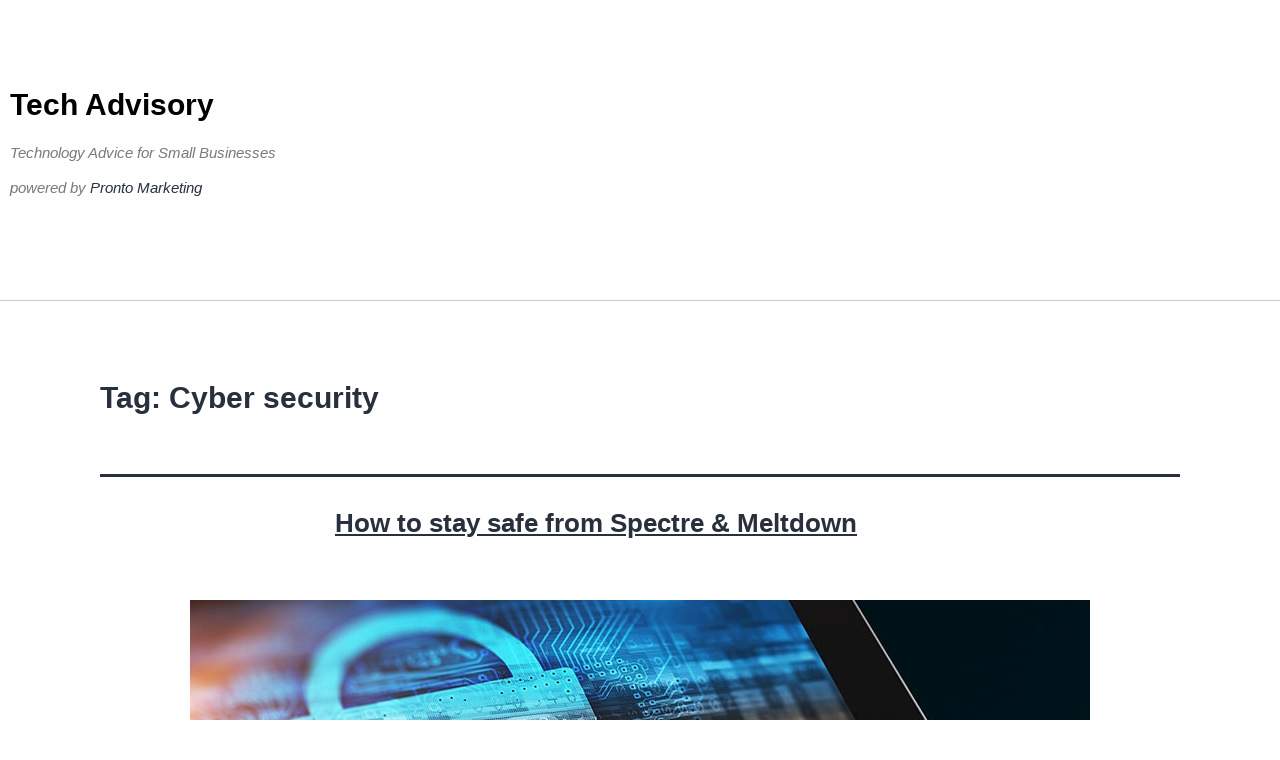

--- FILE ---
content_type: text/html; charset=UTF-8
request_url: https://www.techadvisory.org/tag/cyber-security/
body_size: 9722
content:
<!DOCTYPE html>
<html lang="en-US">
<head>
	<meta charset="UTF-8">
	<meta name="viewport" content="width=device-width, initial-scale=1.0, viewport-fit=cover" />		<title>Cyber security &#8211; Tech Advisory</title>
<meta name='robots' content='max-image-preview:large' />
<link rel="alternate" type="application/rss+xml" title="Tech Advisory &raquo; Feed" href="https://www.techadvisory.org/feed/" />
<link rel="alternate" type="application/rss+xml" title="Tech Advisory &raquo; Comments Feed" href="https://www.techadvisory.org/comments/feed/" />
<link rel="alternate" type="application/rss+xml" title="Tech Advisory &raquo; Cyber security Tag Feed" href="https://www.techadvisory.org/tag/cyber-security/feed/" />
<style id='wp-img-auto-sizes-contain-inline-css'>
img:is([sizes=auto i],[sizes^="auto," i]){contain-intrinsic-size:3000px 1500px}
/*# sourceURL=wp-img-auto-sizes-contain-inline-css */
</style>
<style id='wp-emoji-styles-inline-css'>

	img.wp-smiley, img.emoji {
		display: inline !important;
		border: none !important;
		box-shadow: none !important;
		height: 1em !important;
		width: 1em !important;
		margin: 0 0.07em !important;
		vertical-align: -0.1em !important;
		background: none !important;
		padding: 0 !important;
	}
/*# sourceURL=wp-emoji-styles-inline-css */
</style>
<link rel='stylesheet' id='twenty-twenty-one-custom-color-overrides-css' href='https://www.techadvisory.org/wp-content/themes/twentytwentyone/assets/css/custom-color-overrides.css?ver=2.7' media='all' />
<link rel='stylesheet' id='sign-in-with-google-css' href='https://www.techadvisory.org/wp-content/plugins/sign-in-with-google/src/public/css/sign-in-with-google-public.css?ver=1.8.0' media='all' />
<link rel='stylesheet' id='twenty-twenty-one-style-css' href='https://www.techadvisory.org/wp-content/themes/twentytwentyone/style.css?ver=2.7' media='all' />
<link rel='stylesheet' id='twenty-twenty-one-print-style-css' href='https://www.techadvisory.org/wp-content/themes/twentytwentyone/assets/css/print.css?ver=2.7' media='print' />
<link rel='stylesheet' id='elementor-frontend-css' href='https://www.techadvisory.org/wp-content/plugins/elementor/assets/css/frontend.min.css?ver=3.34.1' media='all' />
<link rel='stylesheet' id='widget-heading-css' href='https://www.techadvisory.org/wp-content/plugins/elementor/assets/css/widget-heading.min.css?ver=3.34.1' media='all' />
<link rel='stylesheet' id='elementor-icons-css' href='https://www.techadvisory.org/wp-content/plugins/elementor/assets/lib/eicons/css/elementor-icons.min.css?ver=5.45.0' media='all' />
<link rel='stylesheet' id='elementor-post-40845-css' href='https://www.techadvisory.org/wp-content/uploads/elementor/css/post-40845.css?ver=1768469906' media='all' />
<link rel='stylesheet' id='elementor-post-40945-css' href='https://www.techadvisory.org/wp-content/uploads/elementor/css/post-40945.css?ver=1768469906' media='all' />
<link rel='stylesheet' id='elementor-post-40936-css' href='https://www.techadvisory.org/wp-content/uploads/elementor/css/post-40936.css?ver=1768469906' media='all' />
<link rel='stylesheet' id='elementor-gf-local-robotoslab-css' href="https://www.techadvisory.org/wp-content/uploads/elementor/google-fonts/css/robotoslab.css?ver=1744104522" media='all' />
<link rel='stylesheet' id='elementor-gf-local-roboto-css' href="https://www.techadvisory.org/wp-content/uploads/elementor/google-fonts/css/roboto.css?ver=1744104526" media='all' />
<script src="https://www.techadvisory.org/wp-includes/js/jquery/jquery.min.js?ver=3.7.1" id="jquery-core-js" type="cba3f7c906b19aa2236fde34-text/javascript"></script>
<script src="https://www.techadvisory.org/wp-includes/js/jquery/jquery-migrate.min.js?ver=3.4.1" id="jquery-migrate-js" type="cba3f7c906b19aa2236fde34-text/javascript"></script>
<link rel="https://api.w.org/" href="https://www.techadvisory.org/wp-json/" /><link rel="alternate" title="JSON" type="application/json" href="https://www.techadvisory.org/wp-json/wp/v2/tags/4540" /><link rel="EditURI" type="application/rsd+xml" title="RSD" href="https://www.techadvisory.org/xmlrpc.php?rsd" />
<meta name="generator" content="WordPress 6.9" />
<meta name="generator" content="Elementor 3.34.1; features: additional_custom_breakpoints; settings: css_print_method-external, google_font-enabled, font_display-swap">
<!-- Google tag (gtag.js) -->
<script async src="https://www.googletagmanager.com/gtag/js?id=G-990KYYYWD9" type="cba3f7c906b19aa2236fde34-text/javascript"></script>
<script type="cba3f7c906b19aa2236fde34-text/javascript">
  window.dataLayer = window.dataLayer || [];
  function gtag(){dataLayer.push(arguments);}
  gtag('js', new Date());

  gtag('config', 'G-990KYYYWD9');
</script>
			<style>
				.e-con.e-parent:nth-of-type(n+4):not(.e-lazyloaded):not(.e-no-lazyload),
				.e-con.e-parent:nth-of-type(n+4):not(.e-lazyloaded):not(.e-no-lazyload) * {
					background-image: none !important;
				}
				@media screen and (max-height: 1024px) {
					.e-con.e-parent:nth-of-type(n+3):not(.e-lazyloaded):not(.e-no-lazyload),
					.e-con.e-parent:nth-of-type(n+3):not(.e-lazyloaded):not(.e-no-lazyload) * {
						background-image: none !important;
					}
				}
				@media screen and (max-height: 640px) {
					.e-con.e-parent:nth-of-type(n+2):not(.e-lazyloaded):not(.e-no-lazyload),
					.e-con.e-parent:nth-of-type(n+2):not(.e-lazyloaded):not(.e-no-lazyload) * {
						background-image: none !important;
					}
				}
			</style>
			<link rel="icon" href="https://www.techadvisory.org/wp-content/uploads/2017/01/cropped-cropped-favicon5121-32x32.png" sizes="32x32" />
<link rel="icon" href="https://www.techadvisory.org/wp-content/uploads/2017/01/cropped-cropped-favicon5121-192x192.png" sizes="192x192" />
<link rel="apple-touch-icon" href="https://www.techadvisory.org/wp-content/uploads/2017/01/cropped-cropped-favicon5121-180x180.png" />
<meta name="msapplication-TileImage" content="https://www.techadvisory.org/wp-content/uploads/2017/01/cropped-cropped-favicon5121-270x270.png" />
</head>
<body class="archive tag tag-cyber-security tag-4540 wp-embed-responsive wp-theme-twentytwentyone is-light-theme no-js hfeed no-widgets elementor-default elementor-kit-40845">
		<header data-elementor-type="header" data-elementor-id="40945" class="elementor elementor-40945 elementor-location-header" data-elementor-post-type="elementor_library">
					<section class="elementor-section elementor-top-section elementor-element elementor-element-f73a2ae elementor-section-boxed elementor-section-height-default elementor-section-height-default" data-id="f73a2ae" data-element_type="section">
						<div class="elementor-container elementor-column-gap-default">
					<div class="elementor-column elementor-col-100 elementor-top-column elementor-element elementor-element-8bce843" data-id="8bce843" data-element_type="column">
			<div class="elementor-widget-wrap elementor-element-populated">
						<div class="elementor-element elementor-element-d465d27 elementor-widget elementor-widget-theme-site-title elementor-widget-heading" data-id="d465d27" data-element_type="widget" data-widget_type="theme-site-title.default">
				<div class="elementor-widget-container">
					<h1 class="elementor-heading-title elementor-size-default"><a href="https://www.techadvisory.org">Tech Advisory</a></h1>				</div>
				</div>
				<div class="elementor-element elementor-element-cbce737 elementor-widget elementor-widget-heading" data-id="cbce737" data-element_type="widget" data-widget_type="heading.default">
				<div class="elementor-widget-container">
					<h2 class="elementor-heading-title elementor-size-default"><p>Technology Advice for Small Businesses</p>
<p>powered by <a>Pronto Marketing</a></p>
</h2>				</div>
				</div>
					</div>
		</div>
					</div>
		</section>
				</header>
		

	<header class="page-header alignwide">
		<h1 class="page-title">Tag: <span>Cyber security</span></h1>			</header><!-- .page-header -->

					
<article id="post-31862" class="post-31862 post type-post status-publish format-standard has-post-thumbnail hentry category-apple-mac-os category-general-articles-b tag-2018january23apple_b tag-apple tag-cyber-security tag-meltdown tag-processor tag-spectre tag-vulnerabilities entry">

	
<header class="entry-header">
	<h2 class="entry-title default-max-width"><a href="https://www.techadvisory.org/2018/01/how-to-stay-safe-from-spectre-meltdown/">How to stay safe from Spectre &#038; Meltdown</a></h2>
		
			<figure class="post-thumbnail">
				<a class="post-thumbnail-inner alignwide" href="https://www.techadvisory.org/2018/01/how-to-stay-safe-from-spectre-meltdown/" aria-hidden="true" tabindex="-1">
					<img fetchpriority="high" width="900" height="300" src="https://www.techadvisory.org/wp-content/uploads/2018/01/2018January23Apple_B_PH.jpg" class="attachment-post-thumbnail size-post-thumbnail wp-post-image" alt="" decoding="async" srcset="https://www.techadvisory.org/wp-content/uploads/2018/01/2018January23Apple_B_PH.jpg 900w, https://www.techadvisory.org/wp-content/uploads/2018/01/2018January23Apple_B_PH-300x100.jpg 300w, https://www.techadvisory.org/wp-content/uploads/2018/01/2018January23Apple_B_PH-768x256.jpg 768w" sizes="(max-width: 900px) 100vw, 900px" style="width:100%;height:33.33%;max-width:900px;" />				</a>
							</figure><!-- .post-thumbnail -->

				</header><!-- .entry-header -->

	<div class="entry-content">
		<p>Like many security flaws, the Spectre and Meltdown bugs can leak critical data from computers and mobile devices for hackers to exploit. What makes them unique is the vast number of PCs, laptops, tablets, and smartphones they affect. But if you use an Apple device, there are fixes that can help you temporarily protect against&hellip; <a class="more-link" href="https://www.techadvisory.org/2018/01/how-to-stay-safe-from-spectre-meltdown/">Continue reading <span class="screen-reader-text">How to stay safe from Spectre &#038; Meltdown</span></a></p>
	</div><!-- .entry-content -->

	<footer class="entry-footer default-max-width">
		<span class="posted-on">Published <time class="entry-date published updated" datetime="2018-01-23T08:00:49-07:00">January 23, 2018</time></span><div class="post-taxonomies"><span class="cat-links">Categorized as <a href="https://www.techadvisory.org/category/apple-mac-os/" rel="category tag">Apple</a>, <a href="https://www.techadvisory.org/category/general-articles-b/" rel="category tag">General Articles B</a> </span><span class="tags-links">Tagged <a href="https://www.techadvisory.org/tag/2018january23apple_b/" rel="tag">2018January23Apple_B</a>, <a href="https://www.techadvisory.org/tag/apple/" rel="tag">Apple</a>, <a href="https://www.techadvisory.org/tag/cyber-security/" rel="tag">Cyber security</a>, <a href="https://www.techadvisory.org/tag/meltdown/" rel="tag">Meltdown</a>, <a href="https://www.techadvisory.org/tag/processor/" rel="tag">Processor</a>, <a href="https://www.techadvisory.org/tag/spectre/" rel="tag">Spectre</a>, <a href="https://www.techadvisory.org/tag/vulnerabilities/" rel="tag">vulnerabilities</a></span></div>	</footer><!-- .entry-footer -->
</article><!-- #post-${ID} -->
					
<article id="post-31863" class="post-31863 post type-post status-publish format-standard has-post-thumbnail hentry category-apple-mac-os category-general-articles-c tag-2018january23apple_c tag-apple tag-cyber-security tag-meltdown tag-processor tag-spectre tag-vulnerabilities entry">

	
<header class="entry-header">
	<h2 class="entry-title default-max-width"><a href="https://www.techadvisory.org/2018/01/spectre-meltdown-safety-for-apple-devices/">Spectre &#038; Meltdown safety for Apple devices</a></h2>
		
			<figure class="post-thumbnail">
				<a class="post-thumbnail-inner alignwide" href="https://www.techadvisory.org/2018/01/spectre-meltdown-safety-for-apple-devices/" aria-hidden="true" tabindex="-1">
					<img width="900" height="300" src="https://www.techadvisory.org/wp-content/uploads/2018/01/2018January23Apple_C_PH.jpg" class="attachment-post-thumbnail size-post-thumbnail wp-post-image" alt="" decoding="async" srcset="https://www.techadvisory.org/wp-content/uploads/2018/01/2018January23Apple_C_PH.jpg 900w, https://www.techadvisory.org/wp-content/uploads/2018/01/2018January23Apple_C_PH-300x100.jpg 300w, https://www.techadvisory.org/wp-content/uploads/2018/01/2018January23Apple_C_PH-768x256.jpg 768w" sizes="(max-width: 900px) 100vw, 900px" style="width:100%;height:33.33%;max-width:900px;" />				</a>
							</figure><!-- .post-thumbnail -->

				</header><!-- .entry-header -->

	<div class="entry-content">
		<p>Undoubtedly, 2018’s first set of truly bad news involves reports about the Spectre and Meltdown bugs, fundamental flaws in computer processors that can leak highly sensitive data. Researchers say they affect a majority of modern computers, and chances are your business’s devices are also affected. Luckily for Mac, iPhone and iPad users, there are ways&hellip; <a class="more-link" href="https://www.techadvisory.org/2018/01/spectre-meltdown-safety-for-apple-devices/">Continue reading <span class="screen-reader-text">Spectre &#038; Meltdown safety for Apple devices</span></a></p>
	</div><!-- .entry-content -->

	<footer class="entry-footer default-max-width">
		<span class="posted-on">Published <time class="entry-date published updated" datetime="2018-01-23T08:00:49-07:00">January 23, 2018</time></span><div class="post-taxonomies"><span class="cat-links">Categorized as <a href="https://www.techadvisory.org/category/apple-mac-os/" rel="category tag">Apple</a>, <a href="https://www.techadvisory.org/category/general-articles-c/" rel="category tag">General Articles C</a> </span><span class="tags-links">Tagged <a href="https://www.techadvisory.org/tag/2018january23apple_c/" rel="tag">2018January23Apple_C</a>, <a href="https://www.techadvisory.org/tag/apple/" rel="tag">Apple</a>, <a href="https://www.techadvisory.org/tag/cyber-security/" rel="tag">Cyber security</a>, <a href="https://www.techadvisory.org/tag/meltdown/" rel="tag">Meltdown</a>, <a href="https://www.techadvisory.org/tag/processor/" rel="tag">Processor</a>, <a href="https://www.techadvisory.org/tag/spectre/" rel="tag">Spectre</a>, <a href="https://www.techadvisory.org/tag/vulnerabilities/" rel="tag">vulnerabilities</a></span></div>	</footer><!-- .entry-footer -->
</article><!-- #post-${ID} -->
					
<article id="post-31861" class="post-31861 post type-post status-publish format-standard has-post-thumbnail hentry category-apple-mac-os category-general-articles-a tag-2018january23apple_a tag-apple tag-cyber-security tag-meltdown tag-processor tag-spectre tag-vulnerabilities entry">

	
<header class="entry-header">
	<h2 class="entry-title default-max-width"><a href="https://www.techadvisory.org/2018/01/spectre-meltdown-how-to-protect-yourself/">Spectre &#038; Meltdown: how to protect yourself</a></h2>
		
			<figure class="post-thumbnail">
				<a class="post-thumbnail-inner alignwide" href="https://www.techadvisory.org/2018/01/spectre-meltdown-how-to-protect-yourself/" aria-hidden="true" tabindex="-1">
					<img width="900" height="300" src="https://www.techadvisory.org/wp-content/uploads/2018/01/2018January23Apple_A_PH.jpg" class="attachment-post-thumbnail size-post-thumbnail wp-post-image" alt="" decoding="async" srcset="https://www.techadvisory.org/wp-content/uploads/2018/01/2018January23Apple_A_PH.jpg 900w, https://www.techadvisory.org/wp-content/uploads/2018/01/2018January23Apple_A_PH-300x100.jpg 300w, https://www.techadvisory.org/wp-content/uploads/2018/01/2018January23Apple_A_PH-768x256.jpg 768w" sizes="(max-width: 900px) 100vw, 900px" style="width:100%;height:33.33%;max-width:900px;" />				</a>
							</figure><!-- .post-thumbnail -->

				</header><!-- .entry-header -->

	<div class="entry-content">
		<p>Spectre and Meltdown are critical security flaws that affect a majority of computers today, including the one you’re using to read this. They can leak your passwords and other sensitive data, which is why software companies are working on security patches. The good news for Apple users is that fixes are now available to keep&hellip; <a class="more-link" href="https://www.techadvisory.org/2018/01/spectre-meltdown-how-to-protect-yourself/">Continue reading <span class="screen-reader-text">Spectre &#038; Meltdown: how to protect yourself</span></a></p>
	</div><!-- .entry-content -->

	<footer class="entry-footer default-max-width">
		<span class="posted-on">Published <time class="entry-date published updated" datetime="2018-01-23T08:00:14-07:00">January 23, 2018</time></span><div class="post-taxonomies"><span class="cat-links">Categorized as <a href="https://www.techadvisory.org/category/apple-mac-os/" rel="category tag">Apple</a>, <a href="https://www.techadvisory.org/category/general-articles-a/" rel="category tag">General Articles A</a> </span><span class="tags-links">Tagged <a href="https://www.techadvisory.org/tag/2018january23apple_a/" rel="tag">2018January23Apple_A</a>, <a href="https://www.techadvisory.org/tag/apple/" rel="tag">Apple</a>, <a href="https://www.techadvisory.org/tag/cyber-security/" rel="tag">Cyber security</a>, <a href="https://www.techadvisory.org/tag/meltdown/" rel="tag">Meltdown</a>, <a href="https://www.techadvisory.org/tag/processor/" rel="tag">Processor</a>, <a href="https://www.techadvisory.org/tag/spectre/" rel="tag">Spectre</a>, <a href="https://www.techadvisory.org/tag/vulnerabilities/" rel="tag">vulnerabilities</a></span></div>	</footer><!-- .entry-footer -->
</article><!-- #post-${ID} -->
					
<article id="post-31692" class="post-31692 post type-post status-publish format-standard has-post-thumbnail hentry category-android category-general-articles-a tag-2017december29android_a tag-android tag-cyber-security tag-mobile-phones tag-smartphones tag-tips entry">

	
<header class="entry-header">
	<h2 class="entry-title default-max-width"><a href="https://www.techadvisory.org/2017/12/tips-to-protect-your-smartphone/">Tips to protect your smartphone</a></h2>
		
			<figure class="post-thumbnail">
				<a class="post-thumbnail-inner alignwide" href="https://www.techadvisory.org/2017/12/tips-to-protect-your-smartphone/" aria-hidden="true" tabindex="-1">
					<img width="900" height="300" src="https://www.techadvisory.org/wp-content/uploads/2017/12/2017December29Android_A.jpg" class="attachment-post-thumbnail size-post-thumbnail wp-post-image" alt="" decoding="async" srcset="https://www.techadvisory.org/wp-content/uploads/2017/12/2017December29Android_A.jpg 900w, https://www.techadvisory.org/wp-content/uploads/2017/12/2017December29Android_A-300x100.jpg 300w, https://www.techadvisory.org/wp-content/uploads/2017/12/2017December29Android_A-768x256.jpg 768w" sizes="(max-width: 900px) 100vw, 900px" style="width:100%;height:33.33%;max-width:900px;" />				</a>
							</figure><!-- .post-thumbnail -->

				</header><!-- .entry-header -->

	<div class="entry-content">
		<p>Cyber criminals will always be eyeing your data regardless of where it’s stored. That means even your trusty Android phone or iPhone isn’t safe. In fact, it may be more exposed to security risks than you think. These tips can help increase your mobile’s security. Set a strong password Whether your device requires a 4-set&hellip; <a class="more-link" href="https://www.techadvisory.org/2017/12/tips-to-protect-your-smartphone/">Continue reading <span class="screen-reader-text">Tips to protect your smartphone</span></a></p>
	</div><!-- .entry-content -->

	<footer class="entry-footer default-max-width">
		<span class="posted-on">Published <time class="entry-date published updated" datetime="2017-12-29T08:00:54-07:00">December 29, 2017</time></span><div class="post-taxonomies"><span class="cat-links">Categorized as <a href="https://www.techadvisory.org/category/android/" rel="category tag">Android</a>, <a href="https://www.techadvisory.org/category/general-articles-a/" rel="category tag">General Articles A</a> </span><span class="tags-links">Tagged <a href="https://www.techadvisory.org/tag/2017december29android_a/" rel="tag">2017December29Android_A</a>, <a href="https://www.techadvisory.org/tag/android/" rel="tag">android</a>, <a href="https://www.techadvisory.org/tag/cyber-security/" rel="tag">Cyber security</a>, <a href="https://www.techadvisory.org/tag/mobile-phones/" rel="tag">Mobile phones</a>, <a href="https://www.techadvisory.org/tag/smartphones/" rel="tag">Smartphones</a>, <a href="https://www.techadvisory.org/tag/tips/" rel="tag">Tips</a></span></div>	</footer><!-- .entry-footer -->
</article><!-- #post-${ID} -->
					
<article id="post-31694" class="post-31694 post type-post status-publish format-standard has-post-thumbnail hentry category-android category-general-articles-c tag-2017december29android_c tag-android tag-cyber-security tag-mobile-phones tag-smartphones tag-tips entry">

	
<header class="entry-header">
	<h2 class="entry-title default-max-width"><a href="https://www.techadvisory.org/2017/12/steps-to-safeguard-your-mobile-devices/">Steps to safeguard your mobile devices</a></h2>
		
			<figure class="post-thumbnail">
				<a class="post-thumbnail-inner alignwide" href="https://www.techadvisory.org/2017/12/steps-to-safeguard-your-mobile-devices/" aria-hidden="true" tabindex="-1">
					<img width="900" height="300" src="https://www.techadvisory.org/wp-content/uploads/2017/12/2017December29Android_C.jpg" class="attachment-post-thumbnail size-post-thumbnail wp-post-image" alt="" decoding="async" srcset="https://www.techadvisory.org/wp-content/uploads/2017/12/2017December29Android_C.jpg 900w, https://www.techadvisory.org/wp-content/uploads/2017/12/2017December29Android_C-300x100.jpg 300w, https://www.techadvisory.org/wp-content/uploads/2017/12/2017December29Android_C-768x256.jpg 768w" sizes="(max-width: 900px) 100vw, 900px" style="width:100%;height:33.33%;max-width:900px;" />				</a>
							</figure><!-- .post-thumbnail -->

				</header><!-- .entry-header -->

	<div class="entry-content">
		<p>Mobile phones are just as prone to cyber attacks as desktop PCs, and cyber scammers are relying on unsecured devices to carry out their deeds. If you haven’t implemented a cyber security guideline for your company’s mobile devices, you can start by following these easy steps. Set a strong password Whether your device requires a&hellip; <a class="more-link" href="https://www.techadvisory.org/2017/12/steps-to-safeguard-your-mobile-devices/">Continue reading <span class="screen-reader-text">Steps to safeguard your mobile devices</span></a></p>
	</div><!-- .entry-content -->

	<footer class="entry-footer default-max-width">
		<span class="posted-on">Published <time class="entry-date published updated" datetime="2017-12-29T08:00:03-07:00">December 29, 2017</time></span><div class="post-taxonomies"><span class="cat-links">Categorized as <a href="https://www.techadvisory.org/category/android/" rel="category tag">Android</a>, <a href="https://www.techadvisory.org/category/general-articles-c/" rel="category tag">General Articles C</a> </span><span class="tags-links">Tagged <a href="https://www.techadvisory.org/tag/2017december29android_c/" rel="tag">2017December29Android_C</a>, <a href="https://www.techadvisory.org/tag/android/" rel="tag">android</a>, <a href="https://www.techadvisory.org/tag/cyber-security/" rel="tag">Cyber security</a>, <a href="https://www.techadvisory.org/tag/mobile-phones/" rel="tag">Mobile phones</a>, <a href="https://www.techadvisory.org/tag/smartphones/" rel="tag">Smartphones</a>, <a href="https://www.techadvisory.org/tag/tips/" rel="tag">Tips</a></span></div>	</footer><!-- .entry-footer -->
</article><!-- #post-${ID} -->
					
<article id="post-31693" class="post-31693 post type-post status-publish format-standard has-post-thumbnail hentry category-android category-general-articles-b tag-2017december29android_b tag-android tag-cyber-security tag-mobile-phones tag-smartphones tag-tips entry">

	
<header class="entry-header">
	<h2 class="entry-title default-max-width"><a href="https://www.techadvisory.org/2017/12/strengthen-your-smartphones-security/">Strengthen your smartphone’s security</a></h2>
		
			<figure class="post-thumbnail">
				<a class="post-thumbnail-inner alignwide" href="https://www.techadvisory.org/2017/12/strengthen-your-smartphones-security/" aria-hidden="true" tabindex="-1">
					<img width="900" height="300" src="https://www.techadvisory.org/wp-content/uploads/2017/12/2017December29Android_B.jpg" class="attachment-post-thumbnail size-post-thumbnail wp-post-image" alt="" decoding="async" srcset="https://www.techadvisory.org/wp-content/uploads/2017/12/2017December29Android_B.jpg 900w, https://www.techadvisory.org/wp-content/uploads/2017/12/2017December29Android_B-300x100.jpg 300w, https://www.techadvisory.org/wp-content/uploads/2017/12/2017December29Android_B-768x256.jpg 768w" sizes="(max-width: 900px) 100vw, 900px" style="width:100%;height:33.33%;max-width:900px;" />				</a>
							</figure><!-- .post-thumbnail -->

				</header><!-- .entry-header -->

	<div class="entry-content">
		<p>Hackers aren’t just trying to crack your desktop computers’ passwords, but also your mobile phones’. With cyber criminality running rampant nowadays, it’s become more critical to ensure the safety of all your devices. Let these security tips be your guide. Set a strong password Whether your device requires a 4-set or 6-set numerical PIN, a&hellip; <a class="more-link" href="https://www.techadvisory.org/2017/12/strengthen-your-smartphones-security/">Continue reading <span class="screen-reader-text">Strengthen your smartphone’s security</span></a></p>
	</div><!-- .entry-content -->

	<footer class="entry-footer default-max-width">
		<span class="posted-on">Published <time class="entry-date published updated" datetime="2017-12-29T08:00:01-07:00">December 29, 2017</time></span><div class="post-taxonomies"><span class="cat-links">Categorized as <a href="https://www.techadvisory.org/category/android/" rel="category tag">Android</a>, <a href="https://www.techadvisory.org/category/general-articles-b/" rel="category tag">General Articles B</a> </span><span class="tags-links">Tagged <a href="https://www.techadvisory.org/tag/2017december29android_b/" rel="tag">2017December29Android_B</a>, <a href="https://www.techadvisory.org/tag/android/" rel="tag">android</a>, <a href="https://www.techadvisory.org/tag/cyber-security/" rel="tag">Cyber security</a>, <a href="https://www.techadvisory.org/tag/mobile-phones/" rel="tag">Mobile phones</a>, <a href="https://www.techadvisory.org/tag/smartphones/" rel="tag">Smartphones</a>, <a href="https://www.techadvisory.org/tag/tips/" rel="tag">Tips</a></span></div>	</footer><!-- .entry-footer -->
</article><!-- #post-${ID} -->
					
<article id="post-31648" class="post-31648 post type-post status-publish format-standard has-post-thumbnail hentry category-general-articles-c category-security tag-2017december22security_c tag-cyber-security tag-encryption tag-https tag-phishing-scam entry">

	
<header class="entry-header">
	<h2 class="entry-title default-max-width"><a href="https://www.techadvisory.org/2017/12/phishing-alert-scammers-now-use-encryption/">Phishing alert: scammers now use encryption</a></h2>
		
			<figure class="post-thumbnail">
				<a class="post-thumbnail-inner alignwide" href="https://www.techadvisory.org/2017/12/phishing-alert-scammers-now-use-encryption/" aria-hidden="true" tabindex="-1">
					<img width="900" height="300" src="https://www.techadvisory.org/wp-content/uploads/2017/12/2017December22Security_C_PH.jpg" class="attachment-post-thumbnail size-post-thumbnail wp-post-image" alt="" decoding="async" srcset="https://www.techadvisory.org/wp-content/uploads/2017/12/2017December22Security_C_PH.jpg 900w, https://www.techadvisory.org/wp-content/uploads/2017/12/2017December22Security_C_PH-300x100.jpg 300w, https://www.techadvisory.org/wp-content/uploads/2017/12/2017December22Security_C_PH-768x256.jpg 768w" sizes="(max-width: 900px) 100vw, 900px" style="width:100%;height:33.33%;max-width:900px;" />				</a>
							</figure><!-- .post-thumbnail -->

				</header><!-- .entry-header -->

	<div class="entry-content">
		<p>When you visit an encrypted website, the connection between the source of the web page and your browser is secure. Encryption ensures users’ browsing habits are safe from hackers’ prying eyes, but phishing scammers have found a way to adopt it for their own schemes. How hackers use encryption to carry out phishing scams According&hellip; <a class="more-link" href="https://www.techadvisory.org/2017/12/phishing-alert-scammers-now-use-encryption/">Continue reading <span class="screen-reader-text">Phishing alert: scammers now use encryption</span></a></p>
	</div><!-- .entry-content -->

	<footer class="entry-footer default-max-width">
		<span class="posted-on">Published <time class="entry-date published updated" datetime="2017-12-22T08:00:22-07:00">December 22, 2017</time></span><div class="post-taxonomies"><span class="cat-links">Categorized as <a href="https://www.techadvisory.org/category/general-articles-c/" rel="category tag">General Articles C</a>, <a href="https://www.techadvisory.org/category/security/" rel="category tag">Security</a> </span><span class="tags-links">Tagged <a href="https://www.techadvisory.org/tag/2017december22security_c/" rel="tag">2017December22Security_C</a>, <a href="https://www.techadvisory.org/tag/cyber-security/" rel="tag">Cyber security</a>, <a href="https://www.techadvisory.org/tag/encryption/" rel="tag">Encryption</a>, <a href="https://www.techadvisory.org/tag/https/" rel="tag">HTTPS</a>, <a href="https://www.techadvisory.org/tag/phishing-scam/" rel="tag">phishing scam</a></span></div>	</footer><!-- .entry-footer -->
</article><!-- #post-${ID} -->
					
<article id="post-31647" class="post-31647 post type-post status-publish format-standard has-post-thumbnail hentry category-general-articles-b category-security tag-2017december22security_b tag-cyber-security tag-encryption tag-https tag-phishing-scam entry">

	
<header class="entry-header">
	<h2 class="entry-title default-max-width"><a href="https://www.techadvisory.org/2017/12/are-the-encrypted-sites-you-visit-safe/">Are the encrypted sites you visit safe?</a></h2>
		
			<figure class="post-thumbnail">
				<a class="post-thumbnail-inner alignwide" href="https://www.techadvisory.org/2017/12/are-the-encrypted-sites-you-visit-safe/" aria-hidden="true" tabindex="-1">
					<img width="900" height="300" src="https://www.techadvisory.org/wp-content/uploads/2017/12/2017December22Security_B_PH.jpg" class="attachment-post-thumbnail size-post-thumbnail wp-post-image" alt="" decoding="async" srcset="https://www.techadvisory.org/wp-content/uploads/2017/12/2017December22Security_B_PH.jpg 900w, https://www.techadvisory.org/wp-content/uploads/2017/12/2017December22Security_B_PH-300x100.jpg 300w, https://www.techadvisory.org/wp-content/uploads/2017/12/2017December22Security_B_PH-768x256.jpg 768w" sizes="(max-width: 900px) 100vw, 900px" style="width:100%;height:33.33%;max-width:900px;" />				</a>
							</figure><!-- .post-thumbnail -->

				</header><!-- .entry-header -->

	<div class="entry-content">
		<p>You can easily tell whether a website is encrypted, and therefore safe, if a padlock icon appears next to its URL and if it starts with HTTPS (instead of just HTTP). Unfortunately, hackers now use the very same tool that’s supposed to protect browsers from malicious entities via encrypted phishing sites. How hackers use encryption&hellip; <a class="more-link" href="https://www.techadvisory.org/2017/12/are-the-encrypted-sites-you-visit-safe/">Continue reading <span class="screen-reader-text">Are the encrypted sites you visit safe?</span></a></p>
	</div><!-- .entry-content -->

	<footer class="entry-footer default-max-width">
		<span class="posted-on">Published <time class="entry-date published updated" datetime="2017-12-22T08:00:21-07:00">December 22, 2017</time></span><div class="post-taxonomies"><span class="cat-links">Categorized as <a href="https://www.techadvisory.org/category/general-articles-b/" rel="category tag">General Articles B</a>, <a href="https://www.techadvisory.org/category/security/" rel="category tag">Security</a> </span><span class="tags-links">Tagged <a href="https://www.techadvisory.org/tag/2017december22security_b/" rel="tag">2017December22Security_B</a>, <a href="https://www.techadvisory.org/tag/cyber-security/" rel="tag">Cyber security</a>, <a href="https://www.techadvisory.org/tag/encryption/" rel="tag">Encryption</a>, <a href="https://www.techadvisory.org/tag/https/" rel="tag">HTTPS</a>, <a href="https://www.techadvisory.org/tag/phishing-scam/" rel="tag">phishing scam</a></span></div>	</footer><!-- .entry-footer -->
</article><!-- #post-${ID} -->
					
<article id="post-31646" class="post-31646 post type-post status-publish format-standard has-post-thumbnail hentry category-general-articles-a category-security tag-2017december22security_a tag-cyber-security tag-encryption tag-https tag-phishing-scam entry">

	
<header class="entry-header">
	<h2 class="entry-title default-max-width"><a href="https://www.techadvisory.org/2017/12/phishers-use-encrypted-sites-to-scam/">Phishers use encrypted sites to scam</a></h2>
		
			<figure class="post-thumbnail">
				<a class="post-thumbnail-inner alignwide" href="https://www.techadvisory.org/2017/12/phishers-use-encrypted-sites-to-scam/" aria-hidden="true" tabindex="-1">
					<img width="900" height="300" src="https://www.techadvisory.org/wp-content/uploads/2017/12/2017December22Security_A_PH.jpg" class="attachment-post-thumbnail size-post-thumbnail wp-post-image" alt="" decoding="async" srcset="https://www.techadvisory.org/wp-content/uploads/2017/12/2017December22Security_A_PH.jpg 900w, https://www.techadvisory.org/wp-content/uploads/2017/12/2017December22Security_A_PH-300x100.jpg 300w, https://www.techadvisory.org/wp-content/uploads/2017/12/2017December22Security_A_PH-768x256.jpg 768w" sizes="(max-width: 900px) 100vw, 900px" style="width:100%;height:33.33%;max-width:900px;" />				</a>
							</figure><!-- .post-thumbnail -->

				</header><!-- .entry-header -->

	<div class="entry-content">
		<p>Just when you thought cyber criminals couldn’t get smarter, along comes a new scamming technique. Previously used for safeguarding browsing activity, encryption tools are now used by hackers in carrying out phishing scams. This means some fraudulent sites may have HTTPS on their address, giving users a false sense of security. How hackers use encryption&hellip; <a class="more-link" href="https://www.techadvisory.org/2017/12/phishers-use-encrypted-sites-to-scam/">Continue reading <span class="screen-reader-text">Phishers use encrypted sites to scam</span></a></p>
	</div><!-- .entry-content -->

	<footer class="entry-footer default-max-width">
		<span class="posted-on">Published <time class="entry-date published updated" datetime="2017-12-22T08:00:15-07:00">December 22, 2017</time></span><div class="post-taxonomies"><span class="cat-links">Categorized as <a href="https://www.techadvisory.org/category/general-articles-a/" rel="category tag">General Articles A</a>, <a href="https://www.techadvisory.org/category/security/" rel="category tag">Security</a> </span><span class="tags-links">Tagged <a href="https://www.techadvisory.org/tag/2017december22security_a/" rel="tag">2017December22Security_A</a>, <a href="https://www.techadvisory.org/tag/cyber-security/" rel="tag">Cyber security</a>, <a href="https://www.techadvisory.org/tag/encryption/" rel="tag">Encryption</a>, <a href="https://www.techadvisory.org/tag/https/" rel="tag">HTTPS</a>, <a href="https://www.techadvisory.org/tag/phishing-scam/" rel="tag">phishing scam</a></span></div>	</footer><!-- .entry-footer -->
</article><!-- #post-${ID} -->
					
<article id="post-31620" class="post-31620 post type-post status-publish format-standard has-post-thumbnail hentry category-general-articles-c category-hardware tag-2017december20hardware_c tag-antivirus tag-cyber-security tag-hardware tag-hp tag-keylogger tag-laptop tag-security tag-software entry">

	
<header class="entry-header">
	<h2 class="entry-title default-max-width"><a href="https://www.techadvisory.org/2017/12/hp-laptop-users-beware-keylogger-found/">HP laptop users beware: keylogger found</a></h2>
		
			<figure class="post-thumbnail">
				<a class="post-thumbnail-inner alignwide" href="https://www.techadvisory.org/2017/12/hp-laptop-users-beware-keylogger-found/" aria-hidden="true" tabindex="-1">
					<img width="900" height="300" src="https://www.techadvisory.org/wp-content/uploads/2017/12/2017December20Hardware_C_PH.jpg" class="attachment-post-thumbnail size-post-thumbnail wp-post-image" alt="" decoding="async" srcset="https://www.techadvisory.org/wp-content/uploads/2017/12/2017December20Hardware_C_PH.jpg 900w, https://www.techadvisory.org/wp-content/uploads/2017/12/2017December20Hardware_C_PH-300x100.jpg 300w, https://www.techadvisory.org/wp-content/uploads/2017/12/2017December20Hardware_C_PH-768x256.jpg 768w" sizes="(max-width: 900px) 100vw, 900px" style="width:100%;height:33.33%;max-width:900px;" />				</a>
							</figure><!-- .post-thumbnail -->

				</header><!-- .entry-header -->

	<div class="entry-content">
		<p>You might be entering credit card details on a website to purchase something online or filling in your personal information to subscribe to a service, thinking you’re safe behind the keyboard. And you probably are &#8212; if the computer you’re using doesn’t have a keylogger installed. But for HP laptop users, chances are they aren’t&hellip; <a class="more-link" href="https://www.techadvisory.org/2017/12/hp-laptop-users-beware-keylogger-found/">Continue reading <span class="screen-reader-text">HP laptop users beware: keylogger found</span></a></p>
	</div><!-- .entry-content -->

	<footer class="entry-footer default-max-width">
		<span class="posted-on">Published <time class="entry-date published updated" datetime="2017-12-20T08:00:37-07:00">December 20, 2017</time></span><div class="post-taxonomies"><span class="cat-links">Categorized as <a href="https://www.techadvisory.org/category/general-articles-c/" rel="category tag">General Articles C</a>, <a href="https://www.techadvisory.org/category/hardware/" rel="category tag">Hardware</a> </span><span class="tags-links">Tagged <a href="https://www.techadvisory.org/tag/2017december20hardware_c/" rel="tag">2017December20Hardware_C</a>, <a href="https://www.techadvisory.org/tag/antivirus/" rel="tag">Antivirus</a>, <a href="https://www.techadvisory.org/tag/cyber-security/" rel="tag">Cyber security</a>, <a href="https://www.techadvisory.org/tag/hardware/" rel="tag">Hardware</a>, <a href="https://www.techadvisory.org/tag/hp/" rel="tag">HP</a>, <a href="https://www.techadvisory.org/tag/keylogger/" rel="tag">keylogger</a>, <a href="https://www.techadvisory.org/tag/laptop/" rel="tag">Laptop</a>, <a href="https://www.techadvisory.org/tag/security/" rel="tag">Security</a>, <a href="https://www.techadvisory.org/tag/software/" rel="tag">Software</a></span></div>	</footer><!-- .entry-footer -->
</article><!-- #post-${ID} -->
	
	
	<nav class="navigation pagination" aria-label="Posts pagination">
		<h2 class="screen-reader-text">Posts pagination</h2>
		<div class="nav-links"><span aria-current="page" class="page-numbers current">Page 1</span>
<span class="page-numbers dots">&hellip;</span>
<a class="page-numbers" href="https://www.techadvisory.org/tag/cyber-security/page/5/">Page 5</a>
<a class="next page-numbers" href="https://www.techadvisory.org/tag/cyber-security/page/2/"><span class="nav-next-text">Older <span class="nav-short">posts</span></span> <svg class="svg-icon" width="24" height="24" aria-hidden="true" role="img" focusable="false" viewBox="0 0 24 24" fill="none" xmlns="http://www.w3.org/2000/svg"><path fill-rule="evenodd" clip-rule="evenodd" d="m4 13v-2h12l-4-4 1-2 7 7-7 7-1-2 4-4z" fill="currentColor"/></svg></a></div>
	</nav>

		<footer data-elementor-type="footer" data-elementor-id="40936" class="elementor elementor-40936 elementor-location-footer" data-elementor-post-type="elementor_library">
					<section class="elementor-section elementor-top-section elementor-element elementor-element-de87d23 elementor-section-boxed elementor-section-height-default elementor-section-height-default" data-id="de87d23" data-element_type="section">
						<div class="elementor-container elementor-column-gap-default">
					<div class="elementor-column elementor-col-100 elementor-top-column elementor-element elementor-element-73e0813" data-id="73e0813" data-element_type="column">
			<div class="elementor-widget-wrap elementor-element-populated">
						<div class="elementor-element elementor-element-3063155 elementor-widget elementor-widget-text-editor" data-id="3063155" data-element_type="widget" data-widget_type="text-editor.default">
				<div class="elementor-widget-container">
									<p>Copyright 2025 Pronto Marketing. Permission required to use any content or RSS feeds from this website. The content on TechAdvisory.org is provided to clients of Pronto Marketing and part of Pronto&#8217;s complete <a href="https://www.prontomarketing.com/msp-marketing-services/">IT services marketing program</a>. Learn more how you can take advantage of this original content within a suite of marketing services at one low monthly price. Visit Pronto Marketing at <a href="https://www.prontomarketing.com" target="_blank" rel="noopener">https://www.prontomarketing.com</a>.</p>								</div>
				</div>
					</div>
		</div>
					</div>
		</section>
				</footer>
		
<script type="speculationrules">
{"prefetch":[{"source":"document","where":{"and":[{"href_matches":"/*"},{"not":{"href_matches":["/wp-*.php","/wp-admin/*","/wp-content/uploads/*","/wp-content/*","/wp-content/plugins/*","/wp-content/themes/twentytwentyone/*","/*\\?(.+)"]}},{"not":{"selector_matches":"a[rel~=\"nofollow\"]"}},{"not":{"selector_matches":".no-prefetch, .no-prefetch a"}}]},"eagerness":"conservative"}]}
</script>
<script type="cba3f7c906b19aa2236fde34-text/javascript">
document.body.classList.remove('no-js');
//# sourceURL=twenty_twenty_one_supports_js
</script>
<script type="cba3f7c906b19aa2236fde34-text/javascript">
		if ( -1 !== navigator.userAgent.indexOf('MSIE') || -1 !== navigator.appVersion.indexOf('Trident/') ) {
			document.body.classList.add('is-IE');
		}
	//# sourceURL=twentytwentyone_add_ie_class
</script>
			<script type="cba3f7c906b19aa2236fde34-text/javascript">
				const lazyloadRunObserver = () => {
					const lazyloadBackgrounds = document.querySelectorAll( `.e-con.e-parent:not(.e-lazyloaded)` );
					const lazyloadBackgroundObserver = new IntersectionObserver( ( entries ) => {
						entries.forEach( ( entry ) => {
							if ( entry.isIntersecting ) {
								let lazyloadBackground = entry.target;
								if( lazyloadBackground ) {
									lazyloadBackground.classList.add( 'e-lazyloaded' );
								}
								lazyloadBackgroundObserver.unobserve( entry.target );
							}
						});
					}, { rootMargin: '200px 0px 200px 0px' } );
					lazyloadBackgrounds.forEach( ( lazyloadBackground ) => {
						lazyloadBackgroundObserver.observe( lazyloadBackground );
					} );
				};
				const events = [
					'DOMContentLoaded',
					'elementor/lazyload/observe',
				];
				events.forEach( ( event ) => {
					document.addEventListener( event, lazyloadRunObserver );
				} );
			</script>
			<script id="twenty-twenty-one-ie11-polyfills-js-after" type="cba3f7c906b19aa2236fde34-text/javascript">
( Element.prototype.matches && Element.prototype.closest && window.NodeList && NodeList.prototype.forEach ) || document.write( '<script src="https://www.techadvisory.org/wp-content/themes/twentytwentyone/assets/js/polyfills.js?ver=2.7"></scr' + 'ipt>' );
//# sourceURL=twenty-twenty-one-ie11-polyfills-js-after
</script>
<script src="https://www.techadvisory.org/wp-content/themes/twentytwentyone/assets/js/responsive-embeds.js?ver=2.7" id="twenty-twenty-one-responsive-embeds-script-js" type="cba3f7c906b19aa2236fde34-text/javascript"></script>
<script src="https://www.techadvisory.org/wp-content/plugins/elementor/assets/js/webpack.runtime.min.js?ver=3.34.1" id="elementor-webpack-runtime-js" type="cba3f7c906b19aa2236fde34-text/javascript"></script>
<script src="https://www.techadvisory.org/wp-content/plugins/elementor/assets/js/frontend-modules.min.js?ver=3.34.1" id="elementor-frontend-modules-js" type="cba3f7c906b19aa2236fde34-text/javascript"></script>
<script src="https://www.techadvisory.org/wp-includes/js/jquery/ui/core.min.js?ver=1.13.3" id="jquery-ui-core-js" type="cba3f7c906b19aa2236fde34-text/javascript"></script>
<script id="elementor-frontend-js-before" type="cba3f7c906b19aa2236fde34-text/javascript">
var elementorFrontendConfig = {"environmentMode":{"edit":false,"wpPreview":false,"isScriptDebug":false},"i18n":{"shareOnFacebook":"Share on Facebook","shareOnTwitter":"Share on Twitter","pinIt":"Pin it","download":"Download","downloadImage":"Download image","fullscreen":"Fullscreen","zoom":"Zoom","share":"Share","playVideo":"Play Video","previous":"Previous","next":"Next","close":"Close","a11yCarouselPrevSlideMessage":"Previous slide","a11yCarouselNextSlideMessage":"Next slide","a11yCarouselFirstSlideMessage":"This is the first slide","a11yCarouselLastSlideMessage":"This is the last slide","a11yCarouselPaginationBulletMessage":"Go to slide"},"is_rtl":false,"breakpoints":{"xs":0,"sm":480,"md":768,"lg":1025,"xl":1440,"xxl":1600},"responsive":{"breakpoints":{"mobile":{"label":"Mobile Portrait","value":767,"default_value":767,"direction":"max","is_enabled":true},"mobile_extra":{"label":"Mobile Landscape","value":880,"default_value":880,"direction":"max","is_enabled":false},"tablet":{"label":"Tablet Portrait","value":1024,"default_value":1024,"direction":"max","is_enabled":true},"tablet_extra":{"label":"Tablet Landscape","value":1200,"default_value":1200,"direction":"max","is_enabled":false},"laptop":{"label":"Laptop","value":1366,"default_value":1366,"direction":"max","is_enabled":false},"widescreen":{"label":"Widescreen","value":2400,"default_value":2400,"direction":"min","is_enabled":false}},"hasCustomBreakpoints":false},"version":"3.34.1","is_static":false,"experimentalFeatures":{"additional_custom_breakpoints":true,"theme_builder_v2":true,"home_screen":true,"global_classes_should_enforce_capabilities":true,"e_variables":true,"cloud-library":true,"e_opt_in_v4_page":true,"e_interactions":true,"import-export-customization":true,"e_pro_variables":true},"urls":{"assets":"https:\/\/www.techadvisory.org\/wp-content\/plugins\/elementor\/assets\/","ajaxurl":"https:\/\/www.techadvisory.org\/wp-admin\/admin-ajax.php","uploadUrl":"http:\/\/www.techadvisory.org\/wp-content\/uploads"},"nonces":{"floatingButtonsClickTracking":"ced5fcda87"},"swiperClass":"swiper","settings":{"editorPreferences":[]},"kit":{"body_background_background":"classic","active_breakpoints":["viewport_mobile","viewport_tablet"],"global_image_lightbox":"yes","lightbox_enable_counter":"yes","lightbox_enable_fullscreen":"yes","lightbox_enable_zoom":"yes","lightbox_enable_share":"yes","lightbox_title_src":"title","lightbox_description_src":"description"},"post":{"id":0,"title":"Cyber security &#8211; Tech Advisory","excerpt":""}};
//# sourceURL=elementor-frontend-js-before
</script>
<script src="https://www.techadvisory.org/wp-content/plugins/elementor/assets/js/frontend.min.js?ver=3.34.1" id="elementor-frontend-js" type="cba3f7c906b19aa2236fde34-text/javascript"></script>
<script src="https://www.techadvisory.org/wp-content/plugins/elementor-pro/assets/js/webpack-pro.runtime.min.js?ver=3.34.0" id="elementor-pro-webpack-runtime-js" type="cba3f7c906b19aa2236fde34-text/javascript"></script>
<script src="https://www.techadvisory.org/wp-includes/js/dist/hooks.min.js?ver=dd5603f07f9220ed27f1" id="wp-hooks-js" type="cba3f7c906b19aa2236fde34-text/javascript"></script>
<script src="https://www.techadvisory.org/wp-includes/js/dist/i18n.min.js?ver=c26c3dc7bed366793375" id="wp-i18n-js" type="cba3f7c906b19aa2236fde34-text/javascript"></script>
<script id="wp-i18n-js-after" type="cba3f7c906b19aa2236fde34-text/javascript">
wp.i18n.setLocaleData( { 'text direction\u0004ltr': [ 'ltr' ] } );
//# sourceURL=wp-i18n-js-after
</script>
<script id="elementor-pro-frontend-js-before" type="cba3f7c906b19aa2236fde34-text/javascript">
var ElementorProFrontendConfig = {"ajaxurl":"https:\/\/www.techadvisory.org\/wp-admin\/admin-ajax.php","nonce":"488f167d9e","urls":{"assets":"https:\/\/www.techadvisory.org\/wp-content\/plugins\/elementor-pro\/assets\/","rest":"https:\/\/www.techadvisory.org\/wp-json\/"},"settings":{"lazy_load_background_images":true},"popup":{"hasPopUps":false},"shareButtonsNetworks":{"facebook":{"title":"Facebook","has_counter":true},"twitter":{"title":"Twitter"},"linkedin":{"title":"LinkedIn","has_counter":true},"pinterest":{"title":"Pinterest","has_counter":true},"reddit":{"title":"Reddit","has_counter":true},"vk":{"title":"VK","has_counter":true},"odnoklassniki":{"title":"OK","has_counter":true},"tumblr":{"title":"Tumblr"},"digg":{"title":"Digg"},"skype":{"title":"Skype"},"stumbleupon":{"title":"StumbleUpon","has_counter":true},"mix":{"title":"Mix"},"telegram":{"title":"Telegram"},"pocket":{"title":"Pocket","has_counter":true},"xing":{"title":"XING","has_counter":true},"whatsapp":{"title":"WhatsApp"},"email":{"title":"Email"},"print":{"title":"Print"},"x-twitter":{"title":"X"},"threads":{"title":"Threads"}},"facebook_sdk":{"lang":"en_US","app_id":""},"lottie":{"defaultAnimationUrl":"https:\/\/www.techadvisory.org\/wp-content\/plugins\/elementor-pro\/modules\/lottie\/assets\/animations\/default.json"}};
//# sourceURL=elementor-pro-frontend-js-before
</script>
<script src="https://www.techadvisory.org/wp-content/plugins/elementor-pro/assets/js/frontend.min.js?ver=3.34.0" id="elementor-pro-frontend-js" type="cba3f7c906b19aa2236fde34-text/javascript"></script>
<script src="https://www.techadvisory.org/wp-content/plugins/elementor-pro/assets/js/elements-handlers.min.js?ver=3.34.0" id="pro-elements-handlers-js" type="cba3f7c906b19aa2236fde34-text/javascript"></script>
<script id="wp-emoji-settings" type="application/json">
{"baseUrl":"https://s.w.org/images/core/emoji/17.0.2/72x72/","ext":".png","svgUrl":"https://s.w.org/images/core/emoji/17.0.2/svg/","svgExt":".svg","source":{"concatemoji":"https://www.techadvisory.org/wp-includes/js/wp-emoji-release.min.js?ver=6.9"}}
</script>
<script type="cba3f7c906b19aa2236fde34-module">
/*! This file is auto-generated */
const a=JSON.parse(document.getElementById("wp-emoji-settings").textContent),o=(window._wpemojiSettings=a,"wpEmojiSettingsSupports"),s=["flag","emoji"];function i(e){try{var t={supportTests:e,timestamp:(new Date).valueOf()};sessionStorage.setItem(o,JSON.stringify(t))}catch(e){}}function c(e,t,n){e.clearRect(0,0,e.canvas.width,e.canvas.height),e.fillText(t,0,0);t=new Uint32Array(e.getImageData(0,0,e.canvas.width,e.canvas.height).data);e.clearRect(0,0,e.canvas.width,e.canvas.height),e.fillText(n,0,0);const a=new Uint32Array(e.getImageData(0,0,e.canvas.width,e.canvas.height).data);return t.every((e,t)=>e===a[t])}function p(e,t){e.clearRect(0,0,e.canvas.width,e.canvas.height),e.fillText(t,0,0);var n=e.getImageData(16,16,1,1);for(let e=0;e<n.data.length;e++)if(0!==n.data[e])return!1;return!0}function u(e,t,n,a){switch(t){case"flag":return n(e,"\ud83c\udff3\ufe0f\u200d\u26a7\ufe0f","\ud83c\udff3\ufe0f\u200b\u26a7\ufe0f")?!1:!n(e,"\ud83c\udde8\ud83c\uddf6","\ud83c\udde8\u200b\ud83c\uddf6")&&!n(e,"\ud83c\udff4\udb40\udc67\udb40\udc62\udb40\udc65\udb40\udc6e\udb40\udc67\udb40\udc7f","\ud83c\udff4\u200b\udb40\udc67\u200b\udb40\udc62\u200b\udb40\udc65\u200b\udb40\udc6e\u200b\udb40\udc67\u200b\udb40\udc7f");case"emoji":return!a(e,"\ud83e\u1fac8")}return!1}function f(e,t,n,a){let r;const o=(r="undefined"!=typeof WorkerGlobalScope&&self instanceof WorkerGlobalScope?new OffscreenCanvas(300,150):document.createElement("canvas")).getContext("2d",{willReadFrequently:!0}),s=(o.textBaseline="top",o.font="600 32px Arial",{});return e.forEach(e=>{s[e]=t(o,e,n,a)}),s}function r(e){var t=document.createElement("script");t.src=e,t.defer=!0,document.head.appendChild(t)}a.supports={everything:!0,everythingExceptFlag:!0},new Promise(t=>{let n=function(){try{var e=JSON.parse(sessionStorage.getItem(o));if("object"==typeof e&&"number"==typeof e.timestamp&&(new Date).valueOf()<e.timestamp+604800&&"object"==typeof e.supportTests)return e.supportTests}catch(e){}return null}();if(!n){if("undefined"!=typeof Worker&&"undefined"!=typeof OffscreenCanvas&&"undefined"!=typeof URL&&URL.createObjectURL&&"undefined"!=typeof Blob)try{var e="postMessage("+f.toString()+"("+[JSON.stringify(s),u.toString(),c.toString(),p.toString()].join(",")+"));",a=new Blob([e],{type:"text/javascript"});const r=new Worker(URL.createObjectURL(a),{name:"wpTestEmojiSupports"});return void(r.onmessage=e=>{i(n=e.data),r.terminate(),t(n)})}catch(e){}i(n=f(s,u,c,p))}t(n)}).then(e=>{for(const n in e)a.supports[n]=e[n],a.supports.everything=a.supports.everything&&a.supports[n],"flag"!==n&&(a.supports.everythingExceptFlag=a.supports.everythingExceptFlag&&a.supports[n]);var t;a.supports.everythingExceptFlag=a.supports.everythingExceptFlag&&!a.supports.flag,a.supports.everything||((t=a.source||{}).concatemoji?r(t.concatemoji):t.wpemoji&&t.twemoji&&(r(t.twemoji),r(t.wpemoji)))});
//# sourceURL=https://www.techadvisory.org/wp-includes/js/wp-emoji-loader.min.js
</script>

<script src="/cdn-cgi/scripts/7d0fa10a/cloudflare-static/rocket-loader.min.js" data-cf-settings="cba3f7c906b19aa2236fde34-|49" defer></script></body>
</html>
